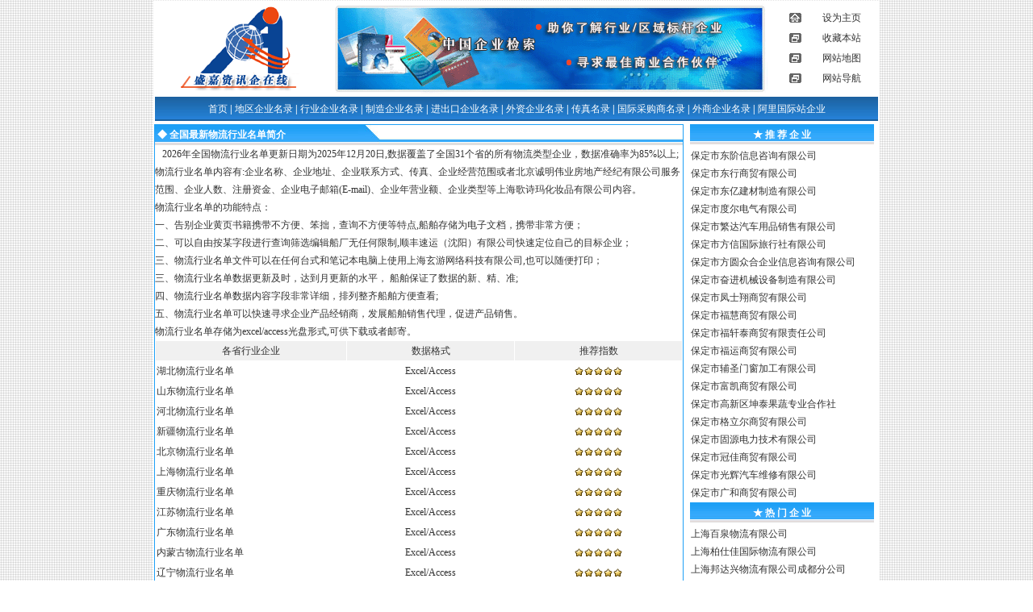

--- FILE ---
content_type: text/html
request_url: http://sz-w.com/hyqyml_3.php?hyid=12&lei=9
body_size: 3994
content:
<!DOCTYPE HTML PUBLIC "-//W3C//DTD HTML 4.01 Transitional//EN"
"http://www.w3.org/TR/html4/loose.dtd">
<html>
<head>
<meta http-equiv="Content-Type" content="text/html"; charset="gb2312">
<title>2025年全国物流行业名单</title>
<style type="text/css">
<!--
@import url("../style.css");
body {
	margin-top: 1px;
	margin-bottom: 1px;
	background-image: url(../image/bgtp.jpg);
}
-->
</style>
<link href="style.css" rel="stylesheet" type="text/css">
</head>
<body oncontextmenu="return false" ondragstart="return false" onselectstart ="return false" onselect="document.selection.empty()" oncopy="document.selection.empty()" onbeforecopy="return false" onmouseup="document.selection.empty()">
<table width="900" border="0" align="center" bgcolor="#FFFFFF">
  <tr>
    <td width="196" align="right"><img src="../image/qylogo.gif" width="170" height="113" /></td>
    <td width="575" align="center"><img src="../image/title.gif" width="540" height="113" /></td>
    <td width="115"><table width="100%"  border="0" cellspacing="0" cellpadding="0">
      <tr>
        <td align="center" bgcolor="#FFFFFF" class="text"><img src="../image/top_01.gif" width="15" height="12" border="0" /></td>
        <td height="25" align="center" bgcolor="#FFFFFF" class="text">设为主页</td>
      </tr>
      <tr>
        <td align="center" class="text"><img src="../image/top_02.gif" width="15" height="12" border="0" /></td>
        <td height="25" align="center" class="text">收藏本站</td>
      </tr>
      <tr>
        <td align="center" class="text"><img src="../image/top_03.gif" width="15" height="12" border="0" /></td>
        <td height="25" align="center" class="text">网站地图</td>
      </tr>
      <tr>
        <td align="center" class="text"><img src="../image/top_04.gif" width="15" height="12" border="0" /></td>
        <td height="25" align="center" class="text">网站导航</td>
      </tr>
    </table></td>
  </tr>
  <tr>
    <td height="28" colspan="3" background="../image/topbg.jpg"><div align="center" class="nenulink"><a href="../index.php" class="menulink">首页</a><span class="write"> | </span><a href="qyml.php" class="menulink">地区企业名录</a><span class="write"> | </span><a href="hyqyml.php" class="menulink">行业企业名录</a><span class="write"> | </span><a href="zzqy.php" class="menulink">制造企业名录</a><span class="write"> | </span><a href="jckqy.php" class="menulink">进出口企业名录</a><span class="write"> | </span><a href="wzqy.php" class="menulink">外资企业名录</a><span class="write"> | </span><a href="czml.php" class="menulink">传真名录</a><span class="write"> | </span><a href="cgsqy.php" class="menulink">国际采购商名录</a><span class="write"> | </span><a href="wsqy.php" class="menulink">外商企业名录</a><span class="write"> | </span><a href="alibabagongyingshang.php" class="menulink">阿里国际站企业</a></div></td>
  </tr>
</table>
<table width="900"  border="0" align="center" cellpadding="0" cellspacing="0" bgcolor="#F0F0F0">
  <tr>
    <td width="98%" height="1" bgcolor="#FFFFFF"></td>
  </tr>
</table>
<table width="900" border="0" align="center" cellspacing="0" bgcolor="#FFFFFF">
  <tr>
    <td valign="top"><table width="100%"  border="0" cellpadding="0" cellspacing="0" class="tab01">
      <tr>
        <td width="252" height="25" align="left" background="../image/tt2.gif" class="write">&nbsp;◆ 全国最新物流行业名单简介 </td>
        <td width="27" background="../image/dabg-1.gif"><img src="../image/biao.jpg" width="27" height="25" border="0" /></td>
        <td width="375" align="right" background="../image/bgtiao.gif">&nbsp;</td>
      </tr>
      <tr>
        <td height="25" colspan="3" align="left" valign="top" class="text">&nbsp;&nbsp;
          2026年全国物流行业名单更新日期为2025年12月20日,数据覆盖了全国31个省的所有物流类型企业，数据准确率为85%以上;物流行业名单内容有:企业名称、企业地址、企业联系方式、传真、企业经营范围或者北京诚明伟业房地产经纪有限公司服务范围、企业人数、注册资金、企业电子邮箱(E-mail)、企业年营业额、企业类型等上海歌诗玛化妆品有限公司内容。<br />
          物流行业名单的功能特点：<br>
          一、告别企业黄页书籍携带不方便、笨拙，查询不方便等特点,船舶存储为电子文档，携带非常方便；<br>
          二、可以自由按某字段进行查询筛选编辑船厂无任何限制,顺丰速运（沈阳）有限公司快速定位自己的目标企业；<br>
          三、物流行业名单文件可以在任何台式和笔记本电脑上使用上海玄游网络科技有限公司,也可以随便打印；<br>
          三、物流行业名单数据更新及时，达到月更新的水平，
          船舶保证了数据的新、精、准;<br>
          四、物流行业名单数据内容字段非常详细，排列整齐船舶方便查看;<br>
          五、物流行业名单可以快速寻求企业产品经销商，发展船舶销售代理，促进产品销售。<br />
          物流行业名单存储为excel/access光盘形式,可供下载或者邮寄。
             
                <table width="100%" border="0" cellpadding="1" cellspacing="1" bordercolor="">
                  <tr bgcolor="#F0F0F0" class="red">
                    <td width="353" align="center" class="text">各省行业企业</td>
                    <td width="280" align="center" bgcolor="#F0F0F0" class="text">数据格式</td>
                    <td width="280" align="center" bgcolor="#F0F0F0" class="text">推荐指数</td>
                  </tr>
                  <tr bgcolor="#FFFFFF" class="texttxt"><td align="left"><a href="hyqyml_2.php?id=17&hyid=12&lei=9" class="biaotilink">湖北物流行业名单</a></td><td align="center" valign="middle">Excel/Access</td><td align="center"><img src="image/star5.gif" width="61" height="12"></td></tr><tr bgcolor="#FFFFFF" class="texttxt"><td align="left"><a href="hyqyml_2.php?id=15&hyid=12&lei=9" class="biaotilink">山东物流行业名单</a></td><td align="center" valign="middle">Excel/Access</td><td align="center"><img src="image/star5.gif" width="61" height="12"></td></tr><tr bgcolor="#FFFFFF" class="texttxt"><td align="left"><a href="hyqyml_2.php?id=3&hyid=12&lei=9" class="biaotilink">河北物流行业名单</a></td><td align="center" valign="middle">Excel/Access</td><td align="center"><img src="image/star5.gif" width="61" height="12"></td></tr><tr bgcolor="#FFFFFF" class="texttxt"><td align="left"><a href="hyqyml_2.php?id=31&hyid=12&lei=9" class="biaotilink">新疆物流行业名单</a></td><td align="center" valign="middle">Excel/Access</td><td align="center"><img src="image/star5.gif" width="61" height="12"></td></tr><tr bgcolor="#FFFFFF" class="texttxt"><td align="left"><a href="hyqyml_2.php?id=1&hyid=12&lei=9" class="biaotilink">北京物流行业名单</a></td><td align="center" valign="middle">Excel/Access</td><td align="center"><img src="image/star5.gif" width="61" height="12"></td></tr><tr bgcolor="#FFFFFF" class="texttxt"><td align="left"><a href="hyqyml_2.php?id=9&hyid=12&lei=9" class="biaotilink">上海物流行业名单</a></td><td align="center" valign="middle">Excel/Access</td><td align="center"><img src="image/star5.gif" width="61" height="12"></td></tr><tr bgcolor="#FFFFFF" class="texttxt"><td align="left"><a href="hyqyml_2.php?id=22&hyid=12&lei=9" class="biaotilink">重庆物流行业名单</a></td><td align="center" valign="middle">Excel/Access</td><td align="center"><img src="image/star5.gif" width="61" height="12"></td></tr><tr bgcolor="#FFFFFF" class="texttxt"><td align="left"><a href="hyqyml_2.php?id=10&hyid=12&lei=9" class="biaotilink">江苏物流行业名单</a></td><td align="center" valign="middle">Excel/Access</td><td align="center"><img src="image/star5.gif" width="61" height="12"></td></tr><tr bgcolor="#FFFFFF" class="texttxt"><td align="left"><a href="hyqyml_2.php?id=19&hyid=12&lei=9" class="biaotilink">广东物流行业名单</a></td><td align="center" valign="middle">Excel/Access</td><td align="center"><img src="image/star5.gif" width="61" height="12"></td></tr><tr bgcolor="#FFFFFF" class="texttxt"><td align="left"><a href="hyqyml_2.php?id=5&hyid=12&lei=9" class="biaotilink">内蒙古物流行业名单</a></td><td align="center" valign="middle">Excel/Access</td><td align="center"><img src="image/star5.gif" width="61" height="12"></td></tr><tr bgcolor="#FFFFFF" class="texttxt"><td align="left"><a href="hyqyml_2.php?id=6&hyid=12&lei=9" class="biaotilink">辽宁物流行业名单</a></td><td align="center" valign="middle">Excel/Access</td><td align="center"><img src="image/star5.gif" width="61" height="12"></td></tr><tr bgcolor="#FFFFFF" class="texttxt"><td align="left"><a href="hyqyml_2.php?id=27&hyid=12&lei=9" class="biaotilink">陕西物流行业名单</a></td><td align="center" valign="middle">Excel/Access</td><td align="center"><img src="image/star5.gif" width="61" height="12"></td></tr><tr bgcolor="#FFFFFF" class="texttxt"><td align="left"><a href="hyqyml_2.php?id=16&hyid=12&lei=9" class="biaotilink">河南物流行业名单</a></td><td align="center" valign="middle">Excel/Access</td><td align="center"><img src="image/star5.gif" width="61" height="12"></td></tr><tr bgcolor="#FFFFFF" class="texttxt"><td align="left"><a href="hyqyml_2.php?id=23&hyid=12&lei=9" class="biaotilink">四川物流行业名单</a></td><td align="center" valign="middle">Excel/Access</td><td align="center"><img src="image/star5.gif" width="61" height="12"></td></tr><tr bgcolor="#FFFFFF" class="texttxt"><td align="left"><a href="hyqyml_2.php?id=26&hyid=12&lei=9" class="biaotilink">西藏物流行业名单</a></td><td align="center" valign="middle">Excel/Access</td><td align="center"><img src="image/star5.gif" width="61" height="12"></td></tr><tr bgcolor="#FFFFFF" class="texttxt"><td align="left"><a href="hyqyml_2.php?id=30&hyid=12&lei=9" class="biaotilink">宁夏物流行业名单</a></td><td align="center" valign="middle">Excel/Access</td><td align="center"><img src="image/star5.gif" width="61" height="12"></td></tr><tr bgcolor="#FFFFFF" class="texttxt"><td align="left"><a href="hyqyml_2.php?id=13&hyid=12&lei=9" class="biaotilink">福建物流行业名单</a></td><td align="center" valign="middle">Excel/Access</td><td align="center"><img src="image/star5.gif" width="61" height="12"></td></tr><tr bgcolor="#FFFFFF" class="texttxt"><td align="left"><a href="hyqyml_2.php?id=24&hyid=12&lei=9" class="biaotilink">贵州物流行业名单</a></td><td align="center" valign="middle">Excel/Access</td><td align="center"><img src="image/star5.gif" width="61" height="12"></td></tr><tr bgcolor="#FFFFFF" class="texttxt"><td align="left"><a href="hyqyml_2.php?id=28&hyid=12&lei=9" class="biaotilink">甘肃物流行业名单</a></td><td align="center" valign="middle">Excel/Access</td><td align="center"><img src="image/star5.gif" width="61" height="12"></td></tr><tr bgcolor="#FFFFFF" class="texttxt"><td align="left"><a href="hyqyml_2.php?id=25&hyid=12&lei=9" class="biaotilink">云南物流行业名单</a></td><td align="center" valign="middle">Excel/Access</td><td align="center"><img src="image/star5.gif" width="61" height="12"></td></tr><tr bgcolor="#FFFFFF" class="texttxt"><td align="left"><a href="hyqyml_2.php?id=4&hyid=12&lei=9" class="biaotilink">山西物流行业名单</a></td><td align="center" valign="middle">Excel/Access</td><td align="center"><img src="image/star5.gif" width="61" height="12"></td></tr><tr bgcolor="#FFFFFF" class="texttxt"><td align="left"><a href="hyqyml_2.php?id=20&hyid=12&lei=9" class="biaotilink">广西物流行业名单</a></td><td align="center" valign="middle">Excel/Access</td><td align="center"><img src="image/star5.gif" width="61" height="12"></td></tr><tr bgcolor="#FFFFFF" class="texttxt"><td align="left"><a href="hyqyml_2.php?id=11&hyid=12&lei=9" class="biaotilink">浙江物流行业名单</a></td><td align="center" valign="middle">Excel/Access</td><td align="center"><img src="image/star5.gif" width="61" height="12"></td></tr><tr bgcolor="#FFFFFF" class="texttxt"><td align="left"><a href="hyqyml_2.php?id=7&hyid=12&lei=9" class="biaotilink">吉林物流行业名单</a></td><td align="center" valign="middle">Excel/Access</td><td align="center"><img src="image/star5.gif" width="61" height="12"></td></tr><tr bgcolor="#FFFFFF" class="texttxt"><td align="left"><a href="hyqyml_2.php?id=18&hyid=12&lei=9" class="biaotilink">湖南物流行业名单</a></td><td align="center" valign="middle">Excel/Access</td><td align="center"><img src="image/star5.gif" width="61" height="12"></td></tr><tr bgcolor="#FFFFFF" class="texttxt"><td align="left"><a href="hyqyml_2.php?id=29&hyid=12&lei=9" class="biaotilink">青海物流行业名单</a></td><td align="center" valign="middle">Excel/Access</td><td align="center"><img src="image/star5.gif" width="61" height="12"></td></tr><tr bgcolor="#FFFFFF" class="texttxt"><td align="left"><a href="hyqyml_2.php?id=21&hyid=12&lei=9" class="biaotilink">海南物流行业名单</a></td><td align="center" valign="middle">Excel/Access</td><td align="center"><img src="image/star5.gif" width="61" height="12"></td></tr><tr bgcolor="#FFFFFF" class="texttxt"><td align="left"><a href="hyqyml_2.php?id=8&hyid=12&lei=9" class="biaotilink">黑龙江物流行业名单</a></td><td align="center" valign="middle">Excel/Access</td><td align="center"><img src="image/star5.gif" width="61" height="12"></td></tr><tr bgcolor="#FFFFFF" class="texttxt"><td align="left"><a href="hyqyml_2.php?id=2&hyid=12&lei=9" class="biaotilink">天津物流行业名单</a></td><td align="center" valign="middle">Excel/Access</td><td align="center"><img src="image/star5.gif" width="61" height="12"></td></tr><tr bgcolor="#FFFFFF" class="texttxt"><td align="left"><a href="hyqyml_2.php?id=14&hyid=12&lei=9" class="biaotilink">江西物流行业名单</a></td><td align="center" valign="middle">Excel/Access</td><td align="center"><img src="image/star5.gif" width="61" height="12"></td></tr><tr bgcolor="#FFFFFF" class="texttxt"><td align="left"><a href="hyqyml_2.php?id=12&hyid=12&lei=9" class="biaotilink">安徽物流行业名单</a></td><td align="center" valign="middle">Excel/Access</td><td align="center"><img src="image/star5.gif" width="61" height="12"></td></tr>          </table>          </td>
      </tr>
    </table></td>
    <td width="240" align="center" valign="top"><table width="95%"  border="0" cellspacing="0" class="table01">
      <tr>
        <td height="25" colspan="2" align="center" background="../image/tt2.gif" class="write">★ 推 荐 企 业</td>
      </tr>
	  <tr>
	  <td align="left" class="text">
	  保定市东阶信息咨询有限公司 <br> 保定市东行商贸有限公司 <br> 保定市东亿建材制造有限公司 <br> 保定市度尔电气有限公司 <br> 保定市繁达汽车用品销售有限公司 <br> 保定市方信国际旅行社有限公司 <br> 保定市方圆众合企业信息咨询有限公司 <br> 保定市奋进机械设备制造有限公司 <br> 保定市凤士翔商贸有限公司 <br> 保定市福慧商贸有限公司 <br> 保定市福轩泰商贸有限责任公司 <br> 保定市福运商贸有限公司 <br> 保定市辅圣门窗加工有限公司 <br> 保定市富凯商贸有限公司 <br> 保定市高新区坤泰果蔬专业合作社 <br> 保定市格立尔商贸有限公司 <br> 保定市固源电力技术有限公司 <br> 保定市冠佳商贸有限公司 <br> 保定市光辉汽车维修有限公司 <br> 保定市广和商贸有限公司 <br>       
	   </td>
	  </tr>
	  	  	        <tr>
        <td height="25" colspan="2" align="center" background="../image/tt2.gif" class="write">★ 热 门 企 业</td>
      </tr>
	        <tr>
	          <td height="25" colspan="2" align="left"  class="text">上海百泉物流有限公司 <br> 上海柏仕佳国际物流有限公司 <br> 上海邦达兴物流有限公司成都分公司 <br> 上海邦吉物流有限公司 <br> 上海宝途物流有限公司 <br> 上海宝逸物流有限公司 <br> 上海保川物流有限公司 <br> 上海保胜全物流有限公司 <br> 上海镖杰物流有限公司 <br> 上海滨洲物流有限公司 <br> 上海帛鑫物流有限公司 <br> 上海舶翱物流有限公司 <br> 上海博豪物流有限公司祥符分公司 <br> 上海博恒物流有限公司 <br> 上海博佳物流有限公司 <br> </td>
        </tr>
    </table></td>
  </tr>
</table>
<table width="900"  border="0" align="center" cellpadding="0" cellspacing="0">
  <tr>
    <td height="5" bgcolor="#FFFFFF" cellpadding="0" cellspacing="0"></td>
  </tr>
</table>
<table width="900" border="0" align="center">
  <tr>
    <td bgcolor="#FFFFFF">&nbsp;</td>
  </tr>
  <tr>
    <td height="3" bgcolor="#1F68AC"></td>
  </tr>
  <tr>
    <td height="22" align="center" bgcolor="#FFFFFF"><iframe scrolling="no" src="lxfc.php"  width="860" frameborder="0" height="66"></iframe></td>
  </tr>
</table>
</body>
</html>


--- FILE ---
content_type: text/html
request_url: http://sz-w.com/lxfc.php
body_size: 455
content:
<style type="text/css">
<!--
body {
	margin-top: 0px;
	margin-bottom: 0px;
}
-->
</style>
<body oncontextmenu="return false" ondragstart="return false" onselectstart ="return false" onselect="document.selection.empty()" oncopy="document.selection.empty()" onbeforecopy="return false" onmouseup="document.selection.empty()">
<script language="javascript">
document.write(' <div align="center"><img align="center" width="463" height="56" border="0" hspace="0" vspace="0" src="../image/foot.gif" GALLERYIMG="false"></div>');
</script>
</body>

--- FILE ---
content_type: text/css
request_url: http://sz-w.com/style.css
body_size: 499
content:
a.menulink:link {
	font-size: 12px;
	font-style: normal;
	line-height: normal;
	font-weight: normal;
	color: #FFFFFF;
	text-decoration: none;
}
a.menulink:visited {
	font-size: 12px;
	font-style: normal;
	line-height: normal;
	font-weight: normal;
	color: #FFFFFF;
	text-decoration: none;
}
a.menulink:hover {
	font-size: 12px;
	font-style: normal;
	line-height: normal;
	font-weight: normal;
	color: #990000;
	text-decoration: none;
}
.write {
	font-size: 12px;
	font-style: normal;
	line-height: 24px;
	font-weight: bold;
	color: #FFFFFF;
}
.tit {
	font-size: 12px;
	font-style: normal;
	line-height: 25px;
	font-weight: bold;
	color: #FFFFFF;
	text-decoration: none;
	position: 固定;
}
a.biaotilink:link {
	font-size: 12px;
	font-style: normal;
	line-height: 22px;
	font-weight: normal;
	color: #333333;
	text-decoration: none;
}
a.biaotilink:visited {
	font-size: 12px;
	font-style: normal;
	line-height: 22px;
	font-weight: normal;
	color: #333333;
	text-decoration: none;
}
a.biaotilink:hover {
	font-size: 12px;
	font-style: normal;
	line-height: 22px;
	font-weight: normal;
	color: #333333;
	text-decoration: none;
}
.tab01 {
	font-size: 12px;
	font-style: normal;
	line-height: normal;
	font-weight: normal;
	color: #333333;
	border: 1px solid #1EA0F6;
}

.text {
	font-size: 12px;
	font-style: normal;
	line-height: 22px;
	font-weight: normal;
	color: #333333;
	text-decoration: none;
	background-position: left;
}
.tab02 {
	font-size: 12px;
	font-style: normal;
	line-height: normal;
	font-weight: normal;
	color: #333333;
	border-top-width: 1px;
	border-right-width: 1px;
	border-bottom-width: 1px;
	border-left-width: 1px;
	border-top-style: solid;
	border-right-style: solid;
	border-bottom-style: none;
	border-left-style: solid;
	border-top-color: #24A2F6;
	border-right-color: #24A2F6;
	border-bottom-color: #24A2F6;
	border-left-color: #24A2F6;
}
